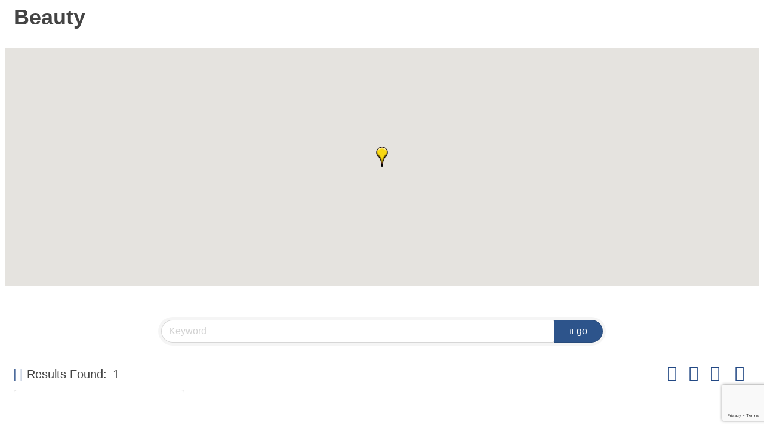

--- FILE ---
content_type: text/html; charset=utf-8
request_url: https://www.google.com/recaptcha/enterprise/anchor?ar=1&k=6LfI_T8rAAAAAMkWHrLP_GfSf3tLy9tKa839wcWa&co=aHR0cDovL2J1c2luZXNzLmN3Y2hhbWJlci5jb206ODA.&hl=en&v=N67nZn4AqZkNcbeMu4prBgzg&size=invisible&anchor-ms=20000&execute-ms=30000&cb=36hpniwxx38v
body_size: 48812
content:
<!DOCTYPE HTML><html dir="ltr" lang="en"><head><meta http-equiv="Content-Type" content="text/html; charset=UTF-8">
<meta http-equiv="X-UA-Compatible" content="IE=edge">
<title>reCAPTCHA</title>
<style type="text/css">
/* cyrillic-ext */
@font-face {
  font-family: 'Roboto';
  font-style: normal;
  font-weight: 400;
  font-stretch: 100%;
  src: url(//fonts.gstatic.com/s/roboto/v48/KFO7CnqEu92Fr1ME7kSn66aGLdTylUAMa3GUBHMdazTgWw.woff2) format('woff2');
  unicode-range: U+0460-052F, U+1C80-1C8A, U+20B4, U+2DE0-2DFF, U+A640-A69F, U+FE2E-FE2F;
}
/* cyrillic */
@font-face {
  font-family: 'Roboto';
  font-style: normal;
  font-weight: 400;
  font-stretch: 100%;
  src: url(//fonts.gstatic.com/s/roboto/v48/KFO7CnqEu92Fr1ME7kSn66aGLdTylUAMa3iUBHMdazTgWw.woff2) format('woff2');
  unicode-range: U+0301, U+0400-045F, U+0490-0491, U+04B0-04B1, U+2116;
}
/* greek-ext */
@font-face {
  font-family: 'Roboto';
  font-style: normal;
  font-weight: 400;
  font-stretch: 100%;
  src: url(//fonts.gstatic.com/s/roboto/v48/KFO7CnqEu92Fr1ME7kSn66aGLdTylUAMa3CUBHMdazTgWw.woff2) format('woff2');
  unicode-range: U+1F00-1FFF;
}
/* greek */
@font-face {
  font-family: 'Roboto';
  font-style: normal;
  font-weight: 400;
  font-stretch: 100%;
  src: url(//fonts.gstatic.com/s/roboto/v48/KFO7CnqEu92Fr1ME7kSn66aGLdTylUAMa3-UBHMdazTgWw.woff2) format('woff2');
  unicode-range: U+0370-0377, U+037A-037F, U+0384-038A, U+038C, U+038E-03A1, U+03A3-03FF;
}
/* math */
@font-face {
  font-family: 'Roboto';
  font-style: normal;
  font-weight: 400;
  font-stretch: 100%;
  src: url(//fonts.gstatic.com/s/roboto/v48/KFO7CnqEu92Fr1ME7kSn66aGLdTylUAMawCUBHMdazTgWw.woff2) format('woff2');
  unicode-range: U+0302-0303, U+0305, U+0307-0308, U+0310, U+0312, U+0315, U+031A, U+0326-0327, U+032C, U+032F-0330, U+0332-0333, U+0338, U+033A, U+0346, U+034D, U+0391-03A1, U+03A3-03A9, U+03B1-03C9, U+03D1, U+03D5-03D6, U+03F0-03F1, U+03F4-03F5, U+2016-2017, U+2034-2038, U+203C, U+2040, U+2043, U+2047, U+2050, U+2057, U+205F, U+2070-2071, U+2074-208E, U+2090-209C, U+20D0-20DC, U+20E1, U+20E5-20EF, U+2100-2112, U+2114-2115, U+2117-2121, U+2123-214F, U+2190, U+2192, U+2194-21AE, U+21B0-21E5, U+21F1-21F2, U+21F4-2211, U+2213-2214, U+2216-22FF, U+2308-230B, U+2310, U+2319, U+231C-2321, U+2336-237A, U+237C, U+2395, U+239B-23B7, U+23D0, U+23DC-23E1, U+2474-2475, U+25AF, U+25B3, U+25B7, U+25BD, U+25C1, U+25CA, U+25CC, U+25FB, U+266D-266F, U+27C0-27FF, U+2900-2AFF, U+2B0E-2B11, U+2B30-2B4C, U+2BFE, U+3030, U+FF5B, U+FF5D, U+1D400-1D7FF, U+1EE00-1EEFF;
}
/* symbols */
@font-face {
  font-family: 'Roboto';
  font-style: normal;
  font-weight: 400;
  font-stretch: 100%;
  src: url(//fonts.gstatic.com/s/roboto/v48/KFO7CnqEu92Fr1ME7kSn66aGLdTylUAMaxKUBHMdazTgWw.woff2) format('woff2');
  unicode-range: U+0001-000C, U+000E-001F, U+007F-009F, U+20DD-20E0, U+20E2-20E4, U+2150-218F, U+2190, U+2192, U+2194-2199, U+21AF, U+21E6-21F0, U+21F3, U+2218-2219, U+2299, U+22C4-22C6, U+2300-243F, U+2440-244A, U+2460-24FF, U+25A0-27BF, U+2800-28FF, U+2921-2922, U+2981, U+29BF, U+29EB, U+2B00-2BFF, U+4DC0-4DFF, U+FFF9-FFFB, U+10140-1018E, U+10190-1019C, U+101A0, U+101D0-101FD, U+102E0-102FB, U+10E60-10E7E, U+1D2C0-1D2D3, U+1D2E0-1D37F, U+1F000-1F0FF, U+1F100-1F1AD, U+1F1E6-1F1FF, U+1F30D-1F30F, U+1F315, U+1F31C, U+1F31E, U+1F320-1F32C, U+1F336, U+1F378, U+1F37D, U+1F382, U+1F393-1F39F, U+1F3A7-1F3A8, U+1F3AC-1F3AF, U+1F3C2, U+1F3C4-1F3C6, U+1F3CA-1F3CE, U+1F3D4-1F3E0, U+1F3ED, U+1F3F1-1F3F3, U+1F3F5-1F3F7, U+1F408, U+1F415, U+1F41F, U+1F426, U+1F43F, U+1F441-1F442, U+1F444, U+1F446-1F449, U+1F44C-1F44E, U+1F453, U+1F46A, U+1F47D, U+1F4A3, U+1F4B0, U+1F4B3, U+1F4B9, U+1F4BB, U+1F4BF, U+1F4C8-1F4CB, U+1F4D6, U+1F4DA, U+1F4DF, U+1F4E3-1F4E6, U+1F4EA-1F4ED, U+1F4F7, U+1F4F9-1F4FB, U+1F4FD-1F4FE, U+1F503, U+1F507-1F50B, U+1F50D, U+1F512-1F513, U+1F53E-1F54A, U+1F54F-1F5FA, U+1F610, U+1F650-1F67F, U+1F687, U+1F68D, U+1F691, U+1F694, U+1F698, U+1F6AD, U+1F6B2, U+1F6B9-1F6BA, U+1F6BC, U+1F6C6-1F6CF, U+1F6D3-1F6D7, U+1F6E0-1F6EA, U+1F6F0-1F6F3, U+1F6F7-1F6FC, U+1F700-1F7FF, U+1F800-1F80B, U+1F810-1F847, U+1F850-1F859, U+1F860-1F887, U+1F890-1F8AD, U+1F8B0-1F8BB, U+1F8C0-1F8C1, U+1F900-1F90B, U+1F93B, U+1F946, U+1F984, U+1F996, U+1F9E9, U+1FA00-1FA6F, U+1FA70-1FA7C, U+1FA80-1FA89, U+1FA8F-1FAC6, U+1FACE-1FADC, U+1FADF-1FAE9, U+1FAF0-1FAF8, U+1FB00-1FBFF;
}
/* vietnamese */
@font-face {
  font-family: 'Roboto';
  font-style: normal;
  font-weight: 400;
  font-stretch: 100%;
  src: url(//fonts.gstatic.com/s/roboto/v48/KFO7CnqEu92Fr1ME7kSn66aGLdTylUAMa3OUBHMdazTgWw.woff2) format('woff2');
  unicode-range: U+0102-0103, U+0110-0111, U+0128-0129, U+0168-0169, U+01A0-01A1, U+01AF-01B0, U+0300-0301, U+0303-0304, U+0308-0309, U+0323, U+0329, U+1EA0-1EF9, U+20AB;
}
/* latin-ext */
@font-face {
  font-family: 'Roboto';
  font-style: normal;
  font-weight: 400;
  font-stretch: 100%;
  src: url(//fonts.gstatic.com/s/roboto/v48/KFO7CnqEu92Fr1ME7kSn66aGLdTylUAMa3KUBHMdazTgWw.woff2) format('woff2');
  unicode-range: U+0100-02BA, U+02BD-02C5, U+02C7-02CC, U+02CE-02D7, U+02DD-02FF, U+0304, U+0308, U+0329, U+1D00-1DBF, U+1E00-1E9F, U+1EF2-1EFF, U+2020, U+20A0-20AB, U+20AD-20C0, U+2113, U+2C60-2C7F, U+A720-A7FF;
}
/* latin */
@font-face {
  font-family: 'Roboto';
  font-style: normal;
  font-weight: 400;
  font-stretch: 100%;
  src: url(//fonts.gstatic.com/s/roboto/v48/KFO7CnqEu92Fr1ME7kSn66aGLdTylUAMa3yUBHMdazQ.woff2) format('woff2');
  unicode-range: U+0000-00FF, U+0131, U+0152-0153, U+02BB-02BC, U+02C6, U+02DA, U+02DC, U+0304, U+0308, U+0329, U+2000-206F, U+20AC, U+2122, U+2191, U+2193, U+2212, U+2215, U+FEFF, U+FFFD;
}
/* cyrillic-ext */
@font-face {
  font-family: 'Roboto';
  font-style: normal;
  font-weight: 500;
  font-stretch: 100%;
  src: url(//fonts.gstatic.com/s/roboto/v48/KFO7CnqEu92Fr1ME7kSn66aGLdTylUAMa3GUBHMdazTgWw.woff2) format('woff2');
  unicode-range: U+0460-052F, U+1C80-1C8A, U+20B4, U+2DE0-2DFF, U+A640-A69F, U+FE2E-FE2F;
}
/* cyrillic */
@font-face {
  font-family: 'Roboto';
  font-style: normal;
  font-weight: 500;
  font-stretch: 100%;
  src: url(//fonts.gstatic.com/s/roboto/v48/KFO7CnqEu92Fr1ME7kSn66aGLdTylUAMa3iUBHMdazTgWw.woff2) format('woff2');
  unicode-range: U+0301, U+0400-045F, U+0490-0491, U+04B0-04B1, U+2116;
}
/* greek-ext */
@font-face {
  font-family: 'Roboto';
  font-style: normal;
  font-weight: 500;
  font-stretch: 100%;
  src: url(//fonts.gstatic.com/s/roboto/v48/KFO7CnqEu92Fr1ME7kSn66aGLdTylUAMa3CUBHMdazTgWw.woff2) format('woff2');
  unicode-range: U+1F00-1FFF;
}
/* greek */
@font-face {
  font-family: 'Roboto';
  font-style: normal;
  font-weight: 500;
  font-stretch: 100%;
  src: url(//fonts.gstatic.com/s/roboto/v48/KFO7CnqEu92Fr1ME7kSn66aGLdTylUAMa3-UBHMdazTgWw.woff2) format('woff2');
  unicode-range: U+0370-0377, U+037A-037F, U+0384-038A, U+038C, U+038E-03A1, U+03A3-03FF;
}
/* math */
@font-face {
  font-family: 'Roboto';
  font-style: normal;
  font-weight: 500;
  font-stretch: 100%;
  src: url(//fonts.gstatic.com/s/roboto/v48/KFO7CnqEu92Fr1ME7kSn66aGLdTylUAMawCUBHMdazTgWw.woff2) format('woff2');
  unicode-range: U+0302-0303, U+0305, U+0307-0308, U+0310, U+0312, U+0315, U+031A, U+0326-0327, U+032C, U+032F-0330, U+0332-0333, U+0338, U+033A, U+0346, U+034D, U+0391-03A1, U+03A3-03A9, U+03B1-03C9, U+03D1, U+03D5-03D6, U+03F0-03F1, U+03F4-03F5, U+2016-2017, U+2034-2038, U+203C, U+2040, U+2043, U+2047, U+2050, U+2057, U+205F, U+2070-2071, U+2074-208E, U+2090-209C, U+20D0-20DC, U+20E1, U+20E5-20EF, U+2100-2112, U+2114-2115, U+2117-2121, U+2123-214F, U+2190, U+2192, U+2194-21AE, U+21B0-21E5, U+21F1-21F2, U+21F4-2211, U+2213-2214, U+2216-22FF, U+2308-230B, U+2310, U+2319, U+231C-2321, U+2336-237A, U+237C, U+2395, U+239B-23B7, U+23D0, U+23DC-23E1, U+2474-2475, U+25AF, U+25B3, U+25B7, U+25BD, U+25C1, U+25CA, U+25CC, U+25FB, U+266D-266F, U+27C0-27FF, U+2900-2AFF, U+2B0E-2B11, U+2B30-2B4C, U+2BFE, U+3030, U+FF5B, U+FF5D, U+1D400-1D7FF, U+1EE00-1EEFF;
}
/* symbols */
@font-face {
  font-family: 'Roboto';
  font-style: normal;
  font-weight: 500;
  font-stretch: 100%;
  src: url(//fonts.gstatic.com/s/roboto/v48/KFO7CnqEu92Fr1ME7kSn66aGLdTylUAMaxKUBHMdazTgWw.woff2) format('woff2');
  unicode-range: U+0001-000C, U+000E-001F, U+007F-009F, U+20DD-20E0, U+20E2-20E4, U+2150-218F, U+2190, U+2192, U+2194-2199, U+21AF, U+21E6-21F0, U+21F3, U+2218-2219, U+2299, U+22C4-22C6, U+2300-243F, U+2440-244A, U+2460-24FF, U+25A0-27BF, U+2800-28FF, U+2921-2922, U+2981, U+29BF, U+29EB, U+2B00-2BFF, U+4DC0-4DFF, U+FFF9-FFFB, U+10140-1018E, U+10190-1019C, U+101A0, U+101D0-101FD, U+102E0-102FB, U+10E60-10E7E, U+1D2C0-1D2D3, U+1D2E0-1D37F, U+1F000-1F0FF, U+1F100-1F1AD, U+1F1E6-1F1FF, U+1F30D-1F30F, U+1F315, U+1F31C, U+1F31E, U+1F320-1F32C, U+1F336, U+1F378, U+1F37D, U+1F382, U+1F393-1F39F, U+1F3A7-1F3A8, U+1F3AC-1F3AF, U+1F3C2, U+1F3C4-1F3C6, U+1F3CA-1F3CE, U+1F3D4-1F3E0, U+1F3ED, U+1F3F1-1F3F3, U+1F3F5-1F3F7, U+1F408, U+1F415, U+1F41F, U+1F426, U+1F43F, U+1F441-1F442, U+1F444, U+1F446-1F449, U+1F44C-1F44E, U+1F453, U+1F46A, U+1F47D, U+1F4A3, U+1F4B0, U+1F4B3, U+1F4B9, U+1F4BB, U+1F4BF, U+1F4C8-1F4CB, U+1F4D6, U+1F4DA, U+1F4DF, U+1F4E3-1F4E6, U+1F4EA-1F4ED, U+1F4F7, U+1F4F9-1F4FB, U+1F4FD-1F4FE, U+1F503, U+1F507-1F50B, U+1F50D, U+1F512-1F513, U+1F53E-1F54A, U+1F54F-1F5FA, U+1F610, U+1F650-1F67F, U+1F687, U+1F68D, U+1F691, U+1F694, U+1F698, U+1F6AD, U+1F6B2, U+1F6B9-1F6BA, U+1F6BC, U+1F6C6-1F6CF, U+1F6D3-1F6D7, U+1F6E0-1F6EA, U+1F6F0-1F6F3, U+1F6F7-1F6FC, U+1F700-1F7FF, U+1F800-1F80B, U+1F810-1F847, U+1F850-1F859, U+1F860-1F887, U+1F890-1F8AD, U+1F8B0-1F8BB, U+1F8C0-1F8C1, U+1F900-1F90B, U+1F93B, U+1F946, U+1F984, U+1F996, U+1F9E9, U+1FA00-1FA6F, U+1FA70-1FA7C, U+1FA80-1FA89, U+1FA8F-1FAC6, U+1FACE-1FADC, U+1FADF-1FAE9, U+1FAF0-1FAF8, U+1FB00-1FBFF;
}
/* vietnamese */
@font-face {
  font-family: 'Roboto';
  font-style: normal;
  font-weight: 500;
  font-stretch: 100%;
  src: url(//fonts.gstatic.com/s/roboto/v48/KFO7CnqEu92Fr1ME7kSn66aGLdTylUAMa3OUBHMdazTgWw.woff2) format('woff2');
  unicode-range: U+0102-0103, U+0110-0111, U+0128-0129, U+0168-0169, U+01A0-01A1, U+01AF-01B0, U+0300-0301, U+0303-0304, U+0308-0309, U+0323, U+0329, U+1EA0-1EF9, U+20AB;
}
/* latin-ext */
@font-face {
  font-family: 'Roboto';
  font-style: normal;
  font-weight: 500;
  font-stretch: 100%;
  src: url(//fonts.gstatic.com/s/roboto/v48/KFO7CnqEu92Fr1ME7kSn66aGLdTylUAMa3KUBHMdazTgWw.woff2) format('woff2');
  unicode-range: U+0100-02BA, U+02BD-02C5, U+02C7-02CC, U+02CE-02D7, U+02DD-02FF, U+0304, U+0308, U+0329, U+1D00-1DBF, U+1E00-1E9F, U+1EF2-1EFF, U+2020, U+20A0-20AB, U+20AD-20C0, U+2113, U+2C60-2C7F, U+A720-A7FF;
}
/* latin */
@font-face {
  font-family: 'Roboto';
  font-style: normal;
  font-weight: 500;
  font-stretch: 100%;
  src: url(//fonts.gstatic.com/s/roboto/v48/KFO7CnqEu92Fr1ME7kSn66aGLdTylUAMa3yUBHMdazQ.woff2) format('woff2');
  unicode-range: U+0000-00FF, U+0131, U+0152-0153, U+02BB-02BC, U+02C6, U+02DA, U+02DC, U+0304, U+0308, U+0329, U+2000-206F, U+20AC, U+2122, U+2191, U+2193, U+2212, U+2215, U+FEFF, U+FFFD;
}
/* cyrillic-ext */
@font-face {
  font-family: 'Roboto';
  font-style: normal;
  font-weight: 900;
  font-stretch: 100%;
  src: url(//fonts.gstatic.com/s/roboto/v48/KFO7CnqEu92Fr1ME7kSn66aGLdTylUAMa3GUBHMdazTgWw.woff2) format('woff2');
  unicode-range: U+0460-052F, U+1C80-1C8A, U+20B4, U+2DE0-2DFF, U+A640-A69F, U+FE2E-FE2F;
}
/* cyrillic */
@font-face {
  font-family: 'Roboto';
  font-style: normal;
  font-weight: 900;
  font-stretch: 100%;
  src: url(//fonts.gstatic.com/s/roboto/v48/KFO7CnqEu92Fr1ME7kSn66aGLdTylUAMa3iUBHMdazTgWw.woff2) format('woff2');
  unicode-range: U+0301, U+0400-045F, U+0490-0491, U+04B0-04B1, U+2116;
}
/* greek-ext */
@font-face {
  font-family: 'Roboto';
  font-style: normal;
  font-weight: 900;
  font-stretch: 100%;
  src: url(//fonts.gstatic.com/s/roboto/v48/KFO7CnqEu92Fr1ME7kSn66aGLdTylUAMa3CUBHMdazTgWw.woff2) format('woff2');
  unicode-range: U+1F00-1FFF;
}
/* greek */
@font-face {
  font-family: 'Roboto';
  font-style: normal;
  font-weight: 900;
  font-stretch: 100%;
  src: url(//fonts.gstatic.com/s/roboto/v48/KFO7CnqEu92Fr1ME7kSn66aGLdTylUAMa3-UBHMdazTgWw.woff2) format('woff2');
  unicode-range: U+0370-0377, U+037A-037F, U+0384-038A, U+038C, U+038E-03A1, U+03A3-03FF;
}
/* math */
@font-face {
  font-family: 'Roboto';
  font-style: normal;
  font-weight: 900;
  font-stretch: 100%;
  src: url(//fonts.gstatic.com/s/roboto/v48/KFO7CnqEu92Fr1ME7kSn66aGLdTylUAMawCUBHMdazTgWw.woff2) format('woff2');
  unicode-range: U+0302-0303, U+0305, U+0307-0308, U+0310, U+0312, U+0315, U+031A, U+0326-0327, U+032C, U+032F-0330, U+0332-0333, U+0338, U+033A, U+0346, U+034D, U+0391-03A1, U+03A3-03A9, U+03B1-03C9, U+03D1, U+03D5-03D6, U+03F0-03F1, U+03F4-03F5, U+2016-2017, U+2034-2038, U+203C, U+2040, U+2043, U+2047, U+2050, U+2057, U+205F, U+2070-2071, U+2074-208E, U+2090-209C, U+20D0-20DC, U+20E1, U+20E5-20EF, U+2100-2112, U+2114-2115, U+2117-2121, U+2123-214F, U+2190, U+2192, U+2194-21AE, U+21B0-21E5, U+21F1-21F2, U+21F4-2211, U+2213-2214, U+2216-22FF, U+2308-230B, U+2310, U+2319, U+231C-2321, U+2336-237A, U+237C, U+2395, U+239B-23B7, U+23D0, U+23DC-23E1, U+2474-2475, U+25AF, U+25B3, U+25B7, U+25BD, U+25C1, U+25CA, U+25CC, U+25FB, U+266D-266F, U+27C0-27FF, U+2900-2AFF, U+2B0E-2B11, U+2B30-2B4C, U+2BFE, U+3030, U+FF5B, U+FF5D, U+1D400-1D7FF, U+1EE00-1EEFF;
}
/* symbols */
@font-face {
  font-family: 'Roboto';
  font-style: normal;
  font-weight: 900;
  font-stretch: 100%;
  src: url(//fonts.gstatic.com/s/roboto/v48/KFO7CnqEu92Fr1ME7kSn66aGLdTylUAMaxKUBHMdazTgWw.woff2) format('woff2');
  unicode-range: U+0001-000C, U+000E-001F, U+007F-009F, U+20DD-20E0, U+20E2-20E4, U+2150-218F, U+2190, U+2192, U+2194-2199, U+21AF, U+21E6-21F0, U+21F3, U+2218-2219, U+2299, U+22C4-22C6, U+2300-243F, U+2440-244A, U+2460-24FF, U+25A0-27BF, U+2800-28FF, U+2921-2922, U+2981, U+29BF, U+29EB, U+2B00-2BFF, U+4DC0-4DFF, U+FFF9-FFFB, U+10140-1018E, U+10190-1019C, U+101A0, U+101D0-101FD, U+102E0-102FB, U+10E60-10E7E, U+1D2C0-1D2D3, U+1D2E0-1D37F, U+1F000-1F0FF, U+1F100-1F1AD, U+1F1E6-1F1FF, U+1F30D-1F30F, U+1F315, U+1F31C, U+1F31E, U+1F320-1F32C, U+1F336, U+1F378, U+1F37D, U+1F382, U+1F393-1F39F, U+1F3A7-1F3A8, U+1F3AC-1F3AF, U+1F3C2, U+1F3C4-1F3C6, U+1F3CA-1F3CE, U+1F3D4-1F3E0, U+1F3ED, U+1F3F1-1F3F3, U+1F3F5-1F3F7, U+1F408, U+1F415, U+1F41F, U+1F426, U+1F43F, U+1F441-1F442, U+1F444, U+1F446-1F449, U+1F44C-1F44E, U+1F453, U+1F46A, U+1F47D, U+1F4A3, U+1F4B0, U+1F4B3, U+1F4B9, U+1F4BB, U+1F4BF, U+1F4C8-1F4CB, U+1F4D6, U+1F4DA, U+1F4DF, U+1F4E3-1F4E6, U+1F4EA-1F4ED, U+1F4F7, U+1F4F9-1F4FB, U+1F4FD-1F4FE, U+1F503, U+1F507-1F50B, U+1F50D, U+1F512-1F513, U+1F53E-1F54A, U+1F54F-1F5FA, U+1F610, U+1F650-1F67F, U+1F687, U+1F68D, U+1F691, U+1F694, U+1F698, U+1F6AD, U+1F6B2, U+1F6B9-1F6BA, U+1F6BC, U+1F6C6-1F6CF, U+1F6D3-1F6D7, U+1F6E0-1F6EA, U+1F6F0-1F6F3, U+1F6F7-1F6FC, U+1F700-1F7FF, U+1F800-1F80B, U+1F810-1F847, U+1F850-1F859, U+1F860-1F887, U+1F890-1F8AD, U+1F8B0-1F8BB, U+1F8C0-1F8C1, U+1F900-1F90B, U+1F93B, U+1F946, U+1F984, U+1F996, U+1F9E9, U+1FA00-1FA6F, U+1FA70-1FA7C, U+1FA80-1FA89, U+1FA8F-1FAC6, U+1FACE-1FADC, U+1FADF-1FAE9, U+1FAF0-1FAF8, U+1FB00-1FBFF;
}
/* vietnamese */
@font-face {
  font-family: 'Roboto';
  font-style: normal;
  font-weight: 900;
  font-stretch: 100%;
  src: url(//fonts.gstatic.com/s/roboto/v48/KFO7CnqEu92Fr1ME7kSn66aGLdTylUAMa3OUBHMdazTgWw.woff2) format('woff2');
  unicode-range: U+0102-0103, U+0110-0111, U+0128-0129, U+0168-0169, U+01A0-01A1, U+01AF-01B0, U+0300-0301, U+0303-0304, U+0308-0309, U+0323, U+0329, U+1EA0-1EF9, U+20AB;
}
/* latin-ext */
@font-face {
  font-family: 'Roboto';
  font-style: normal;
  font-weight: 900;
  font-stretch: 100%;
  src: url(//fonts.gstatic.com/s/roboto/v48/KFO7CnqEu92Fr1ME7kSn66aGLdTylUAMa3KUBHMdazTgWw.woff2) format('woff2');
  unicode-range: U+0100-02BA, U+02BD-02C5, U+02C7-02CC, U+02CE-02D7, U+02DD-02FF, U+0304, U+0308, U+0329, U+1D00-1DBF, U+1E00-1E9F, U+1EF2-1EFF, U+2020, U+20A0-20AB, U+20AD-20C0, U+2113, U+2C60-2C7F, U+A720-A7FF;
}
/* latin */
@font-face {
  font-family: 'Roboto';
  font-style: normal;
  font-weight: 900;
  font-stretch: 100%;
  src: url(//fonts.gstatic.com/s/roboto/v48/KFO7CnqEu92Fr1ME7kSn66aGLdTylUAMa3yUBHMdazQ.woff2) format('woff2');
  unicode-range: U+0000-00FF, U+0131, U+0152-0153, U+02BB-02BC, U+02C6, U+02DA, U+02DC, U+0304, U+0308, U+0329, U+2000-206F, U+20AC, U+2122, U+2191, U+2193, U+2212, U+2215, U+FEFF, U+FFFD;
}

</style>
<link rel="stylesheet" type="text/css" href="https://www.gstatic.com/recaptcha/releases/N67nZn4AqZkNcbeMu4prBgzg/styles__ltr.css">
<script nonce="U2JQbwamFfuRbXSauMsiWQ" type="text/javascript">window['__recaptcha_api'] = 'https://www.google.com/recaptcha/enterprise/';</script>
<script type="text/javascript" src="https://www.gstatic.com/recaptcha/releases/N67nZn4AqZkNcbeMu4prBgzg/recaptcha__en.js" nonce="U2JQbwamFfuRbXSauMsiWQ">
      
    </script></head>
<body><div id="rc-anchor-alert" class="rc-anchor-alert"></div>
<input type="hidden" id="recaptcha-token" value="[base64]">
<script type="text/javascript" nonce="U2JQbwamFfuRbXSauMsiWQ">
      recaptcha.anchor.Main.init("[\x22ainput\x22,[\x22bgdata\x22,\x22\x22,\[base64]/[base64]/[base64]/ZyhXLGgpOnEoW04sMjEsbF0sVywwKSxoKSxmYWxzZSxmYWxzZSl9Y2F0Y2goayl7RygzNTgsVyk/[base64]/[base64]/[base64]/[base64]/[base64]/[base64]/[base64]/bmV3IEJbT10oRFswXSk6dz09Mj9uZXcgQltPXShEWzBdLERbMV0pOnc9PTM/bmV3IEJbT10oRFswXSxEWzFdLERbMl0pOnc9PTQ/[base64]/[base64]/[base64]/[base64]/[base64]\\u003d\x22,\[base64]\x22,\x22woHChVjDt8Kqf0/CusO+cx/DhsOeRAs4wrlVwrsuwr/CuEvDucOPw5EsdsOrPcONPsKrUsOtTMO6TMKlB8K/[base64]/DuWbCksKowrLDuAVUA3XDvMOoS1kdCsK6TxoewqDDjyHCn8K7FGvCr8OuEcOJw5zCrcOhw5fDncKGwo/ClERlwp8/L8KTw6YFwrldwrjCognDhsOObi7CkMO1a37DssOKbXJ1NMOIR8KUwrXCvMOlw4/Dm14cE3rDscKswrFkwovDlmbCk8Kuw6PDm8OzwrM4w5jDmsKKSRzDrRhQAT/DuiJ4w4RBNnDDhyvCrcKMTyHDtMK8wpoHIR5ZG8OYEcKXw43DmcKiwpfCpkUgSFLCgMOGH8KfwoZqdWLCjcKVwo/DoxEUYAjDrMO3WMKdwp7Ctj9ewrt5woDCoMOhVsOiw5/CiVXClyEPw4HDrAxDwrTDm8KvwrXCtcKkWsOVwpTCvlTCo3PCgXF0w6TDgGrCvcKfDGYMesOUw4DDlhxZJRHDuMOKDMKUwp7DiTTDsMOXNcOED2hxVcOXdMOUfCcJesOMIsKjwrXCmMKMwqnDmRRIw6lZw7/DgsO0HMKPW8KIOcOeF8OZQ8Krw73DjEnCkmPDlVp+KcK0w6jCg8O2wp/Dn8KgcsOmwqfDp0M0AirClgDDhQNHPMKMw4bDuQnDk2Y8MMOBwrtvwoBoQinCikUpQ8KRwqnCm8Ouw7pEa8KRPMKMw6x0wrsxwrHDgsKwwoMdTGjClcK4wpsswrcCO8OqQMKhw5/DqQ87Y8OLF8Kyw7zDt8OlVC9dw7fDnQzDlxHCjQNUIFMsLAjDn8O6KQoTwoXCiUPCm2jCksK4wprDmcKlWS/CnAHCiiNhcV/[base64]/[base64]/DmsKoQsKsw7EyZMKUw7vCkMOBagfDvnvCgcKEdcOAw6PCpC3Csyw0EMOuIcK4wq/[base64]/IsOrwr/DoMKyw6/DtTzCocOnw63DtMK8w7gCd1cSw7HCp2zDlMOFXiRke8ORXRFGw47DtsOuw5TDtBdfwpIaw7xswoTDhMKiBGgNw5DDlsOVUcOywpBLAD3DvsOpOjdAw5xeT8Osw6DDiWTDkVDCi8OaQm/DjMOmwrTDscOwczHCisOCw7BbOkrCmMOjwo1AwpTDk3JhVWjDvRXCvsOXVVrCicKED2l6OMOVNsKGOsOYw5pcwq/DhD5de8K4AcOzXMKdNcOYBjPCpmzDvRbCgMORfcO2McKUwqd4K8OQKMOSwpAQw58zHXhIe8KBZ23CgMK6wrrDjMKow4zCgsK2EcKiZMOkYMOvEsOowrZ2wrfCuArCnEpZb1HCrsKgXG3DjQQ/cmPDp0QDwqYyBMKNQWbCmwZcwrkRwqrCsjfDscOBw51cw4wDw7UvXQzDkcOmwo1jW25gwrLChB7CnsOLK8OAVMO5wrHCrh5WCCVfWA/DlFbDpC7DgFnDnHkXWSAURsKtBzXCrHPCqUbDmsKtw7XDgcOTDsKjwoc4MsOiNsOzwq7CqE3CoSlrGcKtwrocL1tBbnEkBsOpeEjDuMOJw7QZw5R7wqtpHgPDvSfCkcObw5rCn0gww6TCsGRXw6jDvT3DgyEOPx3DkMKmw5HCn8KRwohFw5zCiTjCmMOiw53Cl2/[base64]/w6XCncOJw5/[base64]/[base64]/CkcKrGMKQwqQNw6XCrcKLwq5WPcKkE8K9w7fDr3dCCETDmgrDuCzDusK3Z8KsDQt/woN8IF/[base64]/CoUx9YHfDvcOKw57DoMOMw5HCpMOJwpnDgmHCnEZ7wokUwpbDtMKxwrvDmMKOworChwvDrcODKklGbCoBwrLDuTnDrsKWWcOQP8OPw5zCu8OCEsKpw6fCmknDhcOFacOxPRfDnnIQwrpBwqZ/SsK0woXCtw0VwpBfCDtRwpjCl1zDo8KWQ8Kxw73DvT4PCQjDrwNhbmPDiVN9w5wjW8OCwqlKUcKfwogwwpQ/A8KxEsKrw7XDi8OXwpQOOVTDq13DkUVnR3sVw4hNwrrCtcKIwqc7VcKIwpDDrwfCgx/[base64]/[base64]/[base64]/fsOqIm9KDnVIGwcLwr3CrMK5w50Nw69DdW4ZecOxwrBbwq4+wqrCgSthw4vCuGUZwoDCmhMNBAMYZhwwSCJXw6MdacKtXcKJKBHDvnHCusKPwrU4bSnDhmp/wq7CvsOJwpTCqMKHwpvDmsKOw4Ycw4zDuhPChcOzYsO9wq1Vw4hRw51YLcOja2rCphlww4TDssOudXrDuAFSwrocRsOFw4DDqHbCgsKjRS/DosKYfXDDg8OsPAPCnAzDoUYIbMKXw6wMw4TDogLCr8K9woHDkMKma8OSwq5NwoHDssOvwodYw7zCjcKqasOGw4M9WcOmZgd6w7nCu8KSwqAjME3Dql/CmTcbexJ7w6rCgcOuwqvCt8Kwc8Kpw6vDj2YUHcKOwptiworCrMKkBirDvcKCw7TCmHYmw63CohYuwoU6esKFw4hyFcOxTcKVMcOJEsOhw6nDsDTClMOEeWg1HFDDt8OCTMKsH3shcB0Nw4lxwpBEXMO4w6oaRxRRP8O/BcO4w7PDuDfCvsKOwrXCqSfDljLDgsKzW8Oqwo5vBMKdd8KYQjzDr8KTwrLDi39nwojDrsKbfxfCpMK+wpjCslTDm8KydDYBw6d/e8OMwq02wojDt3zDnSIYI8OhwpwlOsKtZBXCmD9Swq3ChcOlJcKRwofCn1HCrcKqKSrCmSDDsMO8GcKeXcO6wrTDqsKfOcOmwoPCmcKsw4/CojvDtcOmK25KUGbDo0ZkwqBRw6Mrw5LCv3sMLMKlfcOGFsOzwpczSsOrwr7DuMO3Ih3CvcKcw6sEG8KBe0scwpVnHMO/eRcfdngqw6ICGzddFMO/R8OtT8OewozDoMOXw4Fnw5g/csOswqg4flcSw4XDu1QdPcOVJVsAwpLDtsKUw75Lw5bCm8KgUsOJw7DDujjDlMOlDMOjw5/[base64]/DkkfDkCVbw6kYLMOwwrxtw5lIA8OXdWo1THBncsKDYD1CasOqwp5QWgLChWPClxVcWnYxwrbCh8KEYsOCw7k/JcO8wooSfUvCnXLChHpbwqVWw7/CkT3CmMKqwrPDiA3Du0LCm2gzGsOBSsOgwocqR13DrsKOEcOfwr/CvDVzw7zDqMKuIjJqwp4Jb8KEw6cLw47DtCzDlnfDoU7Cnhxgw5ccOinCijfDpsKWw70XRy7Dp8OjWFwew6TDu8Ktw53DsiV/[base64]/Cp8K4SsKzJMKMw73CtcOaFMKaRcOGw57CjsOnwq8Vw7zCvlQwaxsBXsKIXMKyZ13DiMO/w49aGiE3w5nCkMOnRMKyNDHCvcOkdntGwrkFccKhNsKNwpYzwpwuO8Ohw59swrsdwqjDn8O2Ci0HH8O3aG3CpnDChMOowqp2wrwWwog6w5DDtsOyw5jCs2XDiyHDocOiYsKxQAt0Z3/[base64]/CumnCpxTCgWRpSW08f8OAA8Kmw7bCrB/[base64]/bcOmwpXCiH5Qw4PDvwzCicKyK8K2w6FmMEI7My5QwpZMJSDDuMKlHMODccKsZsKWwrLDrcKCWFZTGjPCi8OgaXvCoFHDgCYYw5VZKMOlwpUdw6LCmlMrw53DqsKdwo58D8KQwo3Cu3/DlMKbw5R2DhENwpzCq8Oqwr7Ctz0KXGkSB0DCkcK0wpfCisOXwrFyw74Hw6rCmcOvw7tzdWPCkmfDpEh9ShHDncKKJ8OYNxxww6PDolQ9EAjClsKhw5s6Q8O5dyxHOkpowoJ7woTCtcO7wrTDoQYVwpHCmcOAw53DqRAhGHIbwp/[base64]/CghXCrsOJw5FaIMOfSsKOXwHCnT/CqMKdNW3Cl8KFI8KMAEfDjMO2Bxgrwo/Dg8KRJcOFDUzCp3/Du8K0wpDDu0wTZ3QQwrYHwoU7w5LCu3vDrMKTwr/CgzonKSY6w40qCzE4Wi/CoMONa8KHYlUwBjzDhsOcZF3CpMOMfEDDhMKDLMOVwrB7wrgLUArCgcKfwrzCv8OXw4LDo8O8w5/CicOQwp7CucOxSMORMFDDj3bCtMORRsOlwrouZC5pOSXDtAMeWX/[base64]/Dil3Cswt9F0xgRyhbwobCrsOVDsKpIQ0HSMKkwqPCusOgwrDClcOVwohyASfDoS5bw7MJRMOhwpTDokjDpcKbwrcJw4PCpcKzewPCkcO0w6/DrTgsT3LCtMOdw6ElODhqUsO+w7TCkcODOncTwpvCkcOrwrvChcKRwrhsHsOXQMKtw4Yew63Cu3ppS3l3B8OoGWTCm8O2KU1Iw7fDj8Kew5BMeBfCqDnDnMOjNMOrQT/[base64]/ClcOxw4vCgBR4Z8KCfcKgKjHCogLCocKQwqpbHsO7w6kBFsO7w79Gw7t7K8KuXW3DmkjCtMKqMS0Ww7VqFzTDhwBiwprCtcOuUsKITsOYJMKHwojCtcOXwpt9w7VeTyTDsGR5QEcXw7pERcO9w50TwpzDjwUAPMO/MQIaA8KCwpTDgiMXwopLEArDpG7ChFHCpmzDvsOMRsKRwoF6TiI5woNxwrJkw4dVWHPDv8OXWDXCiWBjCcKUw4fDqhJzcFvDqg7CuMKKwogBwoQJLzZ1csKdwpl7w59Hw6tLXQ0wdcOtwqNvw6/DmcOQL8OcYl53VMOBPAw8YTDDjcObNsOKEcOOAcKFw7/[base64]/DqW8cw7ccEww7UCV5wrNJw5PCqTrDnwzCjG1Vw5cawqwVw4d7QMKsLWjDhGjDisKuw5RrKVFqwo/CiDgmBMK4LcO5KsOoFGYCP8KrKx9XwqQRwoFoecK6woXCqMKyRsO1w6zDlWhWbVXCg1DDmMK+KG3CuMOUfilUO8OwwqMNP1rDumDCo3zDq8KrCFXCgsO7wosHAjwzE2DDkSLCisOTJG5Qwq1pfS/Dv8KCwpVtw7caIsK2wo4jw4/DhMOsw6FNNRpACA/DtsKRSjbClcKvw7XClMKGw5ABAsO7TG9AWkXDg8OZwp91K3HCkMKxwpNCTB5nw4ESKFrDoS7CqlFDwp7DoW/[base64]/YwlIBAlBHcKONsOuBMO9WizDt2fClS/CtUUKDW0gwqplHXrDrWYzL8KSwokUaMK3w4JbwrV3woXCs8K3wqTClxfDh1bDrhl0w6JSworDmMOrw7PCnjQFwoXDnHPCucOCw4wyw7DCp2LCrBdWUUwBajPCgMO2w6lDwqLChT/DvsOsw504wonDk8OOZ8KZc8KkJxDCkHUAw63CosKkwrzDgsOQGcOrCB8BwrVfHUXCjcOLwoJ/[base64]/DqcKTwqFTfG5mZMKqw4bCg3QYNE8FHMK0w7fDnsOzwofDhMOzO8O0wpDDr8KtekDCnMOnw4jCk8KHwrRwQMKbwoLCjE/DsibCo8Obw7rDvH7DqHI6IkcNw6lEDMOrOMKkw59Jw6gZwpzDuMO/w44Cw4HDkmIFw5QzZMKIOHHDqhRaw4Bywq92RTvDqxIewowcccKKwq0jDsOTwo8tw6RZQsKNQ1Y4GMKABsKEVEMjwrFMT0PDscOpEcK/w5nCpi/DrEPCqMOaw4zDo19sYMOtw43CrcOUZsO7wqtbwq/Cq8OOSsK+bcO9w4nDqcOYFkJCwqYLA8KBFcO2wrPDuMKzGh5ZaMKQK8OQw5kTwpzDjsOXCMKHfsK/KGrDmsK1wp1YTsK1ODZJF8OFwqN4wrgPUcOBOsOVwpp/woMcw4bDuMKvRiTDrsORwrMfBRHDssOZAsOXRVHCjUnCjMO1TW0gRsKMZsKcHhYBfcOJLcOpVMKQC8O/CxURGFQfS8OxGSA3VyTDoWpgw4lGeT5dT8OdQGDClXl2w5JQw7hwWHVJw4DCssKKbE0rwoxew4s0wpPDnjnDpHDDucKCZyTCpGTCg8O3L8KJw6QzVMO7LibDnMKRw7/DnR/DtWTCtFIQwrnCt1bDqMOLRMKPUiE9RVfCqMKRwoY3w7omw79xw5HCvMKDL8K2NMKuw7NlaSRDSsOQY1kawohUNWAJw5oXwoFMaQQbFy4OwqHDngDDum/DqcOlwpc5w5nCtTXDqMOHY1jDlUFTwrzCj39LRTHDmSJXw7zDnnM0wpDCscO5w5vCoCTChxbDmF8EWUc9w73CtWUbwr7CocOJwrzDmmc+wr8rHSTCpx14w6TDscOsBnLCosKxOVDCpCbDr8Krw7HCssK/w7HDjMO4ezPCjsKEGgMSDMKiwrrDoRIabk4tTMOWI8KmVW/DlEPCucOfeyDCm8KsbcOYUMKgwodPI8OTXcOaOx92KMKSwq9WanrDpcOgcsOhDMOneWjDl8Oww7TCqMOHdlvDrygJw6ohw7DDk8Kkw7ZXwrprw4PClMO2wpU7w6IswpFfwrHCoMKew47CnlDCicO5fGHDrDrDowPDgh/[base64]/[base64]/Dp3vCrMOYwoZmw67DgsOLCsOcwpcwwp3CrzFmwq3CnV3CtSgmw7dIwoQSeMKAZMKJecK5w4o7w5TCiFUgwpfCtDVlw5oEw59rH8OWw54hPsKSLsO2wr16KcKHfFPCqgLCqcKHw5MkX8OEwozDmU7Dp8KcdsKgN8KBwr8GUzFMwrVCwp/[base64]/CrcKbRQIPHsOuwpkYI8KnHHsvw6XCkMOlw4NrU8OBPsODwpwHwq4mO8Kgwpgqw5/Cv8KhAUDCjsO+w487w5M8w7nCsMKad2FrEsKOX8KtSijDgCXDlsOnwo8Ewpw4wofCo0h5S2XCocKCwpzDlMKGwrvCsQg6Nnwgw7J0w6TDph8sPSbCnCTDpMOiw4vCjTvClsONVEXCnsK+bS3DpcOBwpgvVMOZw57Cpm3DjsKnAsK/[base64]/acK3Tx53wqcwfXtyw41DwrrClFjDiRfCl8OBwr/DoMKgK2/DhsKCD3lCw6rDuWQNwoJiWXYcwpXCg8Ovw4TCjsKKbMKVwprCocObB8OhScKxDMKMwod9VcK4OcOVIsKtODrCryvClCzClcKLOzfCgsOiXm/DpcOTLMKhccKsFMOGwpTDox/[base64]/wr8UwrgRw7jDqB/[base64]/[base64]/eMKnTsKTwoAcCsOUw4VmUVo7woPCk8KsEF3DvMKEwofCncKwbxUIwrU6JUAuCy/CoTcpRABRwrzCmmAFWlhRYcO7wqvDkMKHwobDrydlOAfDk8OOKMOCRsO0w43Cg2Qmwr8mKVvDuXhjw5DCpDNFw5DClybDrsOTFsKawoEjw59bwoM0wqBUwrFnwq3CmB4eMMONWMKqICDChC/CrhIiUSkcwp1jw6IXw5Qqw6Vow5fCisKAX8K/wrvCjzl6w50ewqTCsyIywpJsw6bCkcO1NVLCvTpPJcO/wox7w4swwrnCrFTDlcKSw6snJUN7wrg+w4R6wpYrDn87w4XDqcKAMsOZw6HCtl48wr86ezdrw5HCmsKXw6ZVw4/DkB8Iw5bDugN5EcOuT8OUw7nCmW9DwrXDmDUKXG7CiiQpw5pAwrXDoRFew6s7LAPDicO8wqvCu3LDhMOkwrQHVMKMbsKwWj4kwo/DvgjCpcKpDgdGfTcDajvCmhklR3cEw78iCSoSZMOWwoIvwpfDgcOZw63Di8KUIRgwwpTCssOcEGITw5vDgXo9dcKSQlQ/RXDDmcO7w6nClcOxScOwC20twp54dDvChcOLcHTCt8O3WsKpLEzCjMKMcDYnNsKmeDfCq8KXVMOOwprDmwcUwqXDkxl6OcK6D8K8ZQQ2w6nDmG14w5EoSxBpYSU/NMKVMV0Yw7BOw7/Cpyt1cQrCki3CrsKCeFQOwpRSwrY4F8OJNkJew4DDlcKGw4IXw5fDslXDsMOjZz45Vig5w5c8QMKXw4bDjkEfw47CvDZQeT7DrcOCw6rCv8O5w5wTwqrCnBBSwoLCqcO/FsK+w58Awp/DmjXDuMOzPDlBP8KOwr0wdGNbw6wzJ1A4LMOiIcOJwoXDmsO3JAMzMRUNPcOUw61Hwqt4Gg3CkCgEw6/[base64]/CiBvDrTDCunPDhsK+wrwlw4rDoA3DrBIcw60TwoLDocOTwp8Oa03Dt8K1dH9ScHxrwpJmJVPCncOdQMKDLz1NwqtIw6ExI8Kba8KIw5LDt8KJwrzDkDAGBMKPOHnCmDtnEA5Ywo9kTzALa8KOd01GQX5sQmJEajswCcOZNyd4wq/[base64]/L8K8esOjZcO4w5oDK8O8CizDm8OoOMKTw4sAVmnDjcK8w6vDjgzDg1QuWlt8A3EEwp3Di0XDqwrDmsO6LUzDjBjDsF/CqjjCocKowocvw68bVkYmwqXCskE1w5jDicKAwpjDh3Ytw5jDu1gsWER/w4ZkS8KKwrvCsU3DtGzDncOFw4sxwpoqecK4w63Cughsw75/DkUHwqtoJiIedWtYwpkxUsK8VMKpW3ItcMKHaBbClEnCkgvDtsOowrHCtcKtwqVxwpw/YcOpdMOLHCp6wolSwrhUPB7DsMK4dlliwpnCiWfCvHbCqk3CrzTDlMOEw49lwpJSw79cajLCgl3DrTHDksOKcis5dMKqUX0lR0DDu0EjEjfCjn1BA8OowpATBiMcTC/Dn8KEHU8iw77DqAbDgcKPw7MWV3LDgcOOIUPDkBAjfsKCZG0yw7zDtmjDhcK8w5AJwroSO8O/[base64]/esKlMjvDvcOIwrxNwpzDmsKEwq7DpMK4QcOoKQsnw4c2ZsKPa8O6bR0OwpsFGTjDn1k8NFMaw7vCisKCwoljwqjDt8KnXQbCiHnCu8OMNcOLw4rCjnDCtMK4GsORFsKLZSlew4gZaMKoE8O5N8K5w43DnA/CvMOCw5AeBsKzZk7DvR9Nw59MFcO9CTsYccOdwq0ADnTCuzXDjUfChFLDl1RYw7U5w47DrkDCjHsww7Jqw5vCp0jDmsOlcwLCinnCssKEwrzDgMKuTH3ClcO9wr4QwoDDr8O9w5/DoztJPx4Cw5Fsw6YrDhXDkzMlw5HChcKrOzUBJMK5wqjCsVsrw75WX8Olwog8G3fCrlfDiMOTcsKkfGItGsKrwo4rwp7CmyRmLFkaJgJ8wqzDgXdjw4J3wqFvPEjDksO4wpnCjwoUOcK4CcKtw7YvM1MdwpVMCMOcJsKVSStqHT3CrcKZwq/[base64]/[base64]/DvmjDtCnDlDPDocO2ccK7wofDh8Odwo3DscOawpLDkVPDvcOBfcOXa0bCjMOrN8OewpIFBllPCMO+RMKvUQsda0vCn8OFwoHCo8Kpwo8QwptfMS7DriTCgWDCqMObwr7DsWsGw7MwXRolw53DoWzDqXpeWH7DoScOworDgQXCo8Khwr/DrDDCncOvw5R/w5AKwqxHwrzDn8O3wo3CtQBnCSZyTRwwwoTDq8OTwpXCp8KHw5/DlEbClTc5bwJsFsKvHWLDow4kw6nCkcKrAMOtwr5QPcKhwqjCu8KXwqUpw7vDo8O1w6PDkcKFVMKVQG/CnsKcw7zCuyDDrRzDt8K2wqDDlDlXwoAQwqxdwpbDp8OMUSBKai/[base64]/Dpmg3w50rw656Om7Dj8KdWgoSKz0Bw6fCvBAsw43DlsKiAi/CvcKCwqzDixbDkUnCqcKmwoLCiMK4w6ceN8OlwrjCix/ClXjCqX7CtgNgwo9bw53DjxnDhBs4HMKbcsKxwqMXw5tuFSTCmxVuw59ZAcK+KQZIw74/wo5kwpV9w5DDrcOtw5nDi8KhwqMEw7F3w5HCicKHaT/[base64]/IsOrA8O0bjXCjm7CgAzDkmvCocKiG8K/[base64]/DvQ4mwpjCusOMw5Y2w4piwqbCicK5USbDt3TDn8OXwpImw7IlYMKAw5XCs3nDs8Oew6bDosO0fgHDj8O/[base64]/P8OfB3MfdCJMwoXCvsODwrt4XcOUwqAdw4UZw7PCgMO/FCNRIQPDjMO/w4DDkmDDjMOAE8KoKsObBkHCl8K1Z8OfRMKFQg/DhT8NTHPCncOsNMKlw7TDvMK4IcOJw4orw40cwrjCkj9+fArDrG7Cr2N2EcO5VMKWUMOKAcKRL8K7wq4tw4bDlgrCscOaQ8Otwp7CimnCk8OKw4MIcVQ+wpwTwp/[base64]/[base64]/Ch8KBLcOwOhhxwohFH1tiHTBswq5lZU8Sw70Ww7d0Q8Oxw5NGWcO4wrvCkV9VasKiwq7CkMOkS8O0TcOyK1jDvcO6w7c1w4gGw79dB8OWw7lYw6XCm8OACsKXOWvCvMKQwq7CmMOHbcODWsOBw44Rw4EdSFdqwojDtcKCw4PCvi/Cl8Oww4x3w4nDqkvDmzNZGsOmwq3DvT5XEE3CnX05AcK9AcKlAMOESVTDuzYOwqPCocKtKmnCi0wVWsO0KsK1wooxaX/DkCNNwqnCgzh8wrXClhc9bcKuF8OAWnPDqsOvwozDrX/DgigSWMOCwpnChsKuBjLDk8ONJ8O5wrN9SgfCgygJw6jDsS46wpdhw7ZTwq3Dp8KowqHCvAA4wqvDgyQIOMKGIgkaSMO8BhduwrgDw6AWCjDCknvCvcOxw4Njw4zDisKXw6Bcw6s1w5BuwrXCu8O0McO6XC0aCATCv8OZwqkNwo/Dn8KZw60WWwNXfxUnw6J3csKFw7txRsOAWTVQw5vCvsK9w7jDs21KwqcPwrnCvRHDsR12KsKjw7HDm8Knwqh9HhnDs2zDvMK4woBgwoogw61JwqdmwpsFVCXClxVdUhcJGMKUb2bDtMOEelPCsUlIIytcwp1aworCj3IfwroGNwXCmRMww6XDsyNLw4HDt0/CnDNdAsK0wr3Dgitsw6fDtFMew7VjNMOAFsO/VMOHWcKAFcOMLWFdwqBqw4zDl108Mz8aw6bCpcKELSl/wozDoEIvwpwbw73CigPCkyDCoAbDoMOlbMKbw79qwqILw68+C8Olwq7Cpn1fbsKZWn3DlRrDrsOXLATDoDscaXplHsK5IjJYwoYQwrXCtUddw5rCosKGw5bCiXQNKsK3w4/[base64]/w5HCucKiOMOCYcKEwrVvaE/[base64]/CqzTDsm7DpsOsLMKqw68ZwqzCsT1PwpM2wr/Ci2NGw6zDk2vCrcO3woHDosOsNsKDcD0sw73Cvmc4VMK4wr8ywpxmwoZ9NxsNe8KVw7wKGQ9cwoltw6jDhi1vVsK5JgtRNS/CjXPDsWBqwp9CwpXCq8O8CsObBn8PZ8O/I8OjwrsjwqBiHy3DtyR/YMKUTWLCpGnDjMOBwo0YEMKYTsOBwo9owpN3w6jDomt0w5g+wqlKTMOmMVwuw4/DjMKuLxbDu8Oiw5R0w6lLwoMFQmDDl2/Cv1LDqhwIAS5Xd8KnBMK8w6ssLTfDtcOqwrTDs8KDCAXCk2rCt8OTT8KMPCLDmsKHw48Vwr4ZwofDsUIywp3CuzjCrMKqwpBMFEd6w7UNwq/DjMOJXGbDlC/[base64]/WUDDuHs9SMKPClzDkgJXLMO+wqvCuMOmwoDCtsOVIkPDh8KDwpI1w4bDkAPDsjUxw6DDnjUSw7TCoMOvY8OOwqfDr8OAVxcPwpHCgBE1HcO2wqgmZMOsw4IYY1F/esOqVsKuZFDDvRlVwphOwoXDm8KLwqgdacOVw4LCg8OqwpfDtVDCrnZCwpbCvMKawrjDmsO+csK9wqUHLGoLVcOnw7rCsAA3JgrCjcKhWmxLwpDCsCB6wqofUcO7B8OUbsOYYEsSHsO/wrXCjlQuwqEJIMKrwqJOeFHClMKnw5jCrMOARMOWdFLDoiZewpUBw6Z1EQHCh8KsI8OHw60oeMOYXE3CrMOPwr/[base64]/ClsOAwr/ClsKJLcKswqNFwoELdHpXdHNFw5Rxw63Di1/DlcOqwpTDusKZwqvDjMKzWXxwNxQ3BUdRA07DhsKpwqcNw6V3G8K7QcOMw5XDrMO1XMOQw6zCqmcVM8O+I1fCiVBzw7DDhizClWduRMOUw7ZWw4HCo01/Mz7DiMK1w5AID8KAw5/[base64]/Di8OqHsOIwr8rBMOybkxOQjnDhMKxXcKFwrjCkMOkOnHCjy/DhnbCrR9xbMOWBcOvwo3DmcO5wo1jwr5PRGI9BcOIw4IPS8OyWBLCicKMXkrDi3M1B34BIwrCm8Kdwrk+TwTCusKXW2bDlA/CuMKow7d+IMOzw6HCmsKrQMOZHwrDhcKPw4A5wr3ChMKAw7TDn1zChlYiw4cFwosuw4rCgMK6w7fDvsOdeMKmMcO2w5YQwobDq8Klwo1+wr/CgGFgYcKBTsOjNk/[base64]/DnMK4A8KdDAzDqMOHRcOGCWLCvMKeIjbDoHx6az7DkiHDpQoZf8OTSsKLwpnDtsOnR8KswoVow6AuSDIJw5AEwoPDpMOrJsOYwo8kwqxpYcKawrPCm8OIwplWCcKAw4pVwo/CoWDChsOxw7vCt8KKw6puNsKnd8KTwqLDsjjCjMOvwrxjbgsULnvCkcKeEUYHBsObU3HCmcKywrbDnz9Wwo/DjWTDiUTDgSEWJsKSwqfDrUQswo/DkCodwqfDpz3Cl8KEJDhiwq/Cj8Kzw7nDhXPCoMO4HMOwfT0ICyBNS8Omwq7Dr0NecyDDusOIwoDDgcKgZcOYw79dbQ/Ch8OfYRw/wrjCtsK/[base64]/[base64]/[base64]/CuMO+wosRwp15w5MnXcOuwqnDvsKzF3vDkcOywrMvw7fDlDAfw5bCi8K6O3oEUQvDswtMf8OAVmPDvcOQwofCuCnCicO4w6PCkMKRwr40M8OXR8KEXMOBwp7DtB9NwrhZw7jCr2ckT8K0LcKHIS/CnFxEGsKhwo7Cm8OQLmkXfljCpF7CgnfChmMZBMOyX8OLXmjCrVjDtCHDjV3DoMOpcMOvwq/CvsO9w7YoPjzDssKCMcOvwqnCm8KZOsOxRwIKbRXDtcKuF8O5BQskw6plwqzDmyQFwpbDqsKwwrBjw6EQTCMuIgUSwrcxwpnCsnBrQsKqw7/CrC0IO17DgDB0EcKPasOcbjvDk8ODwpkRKMKrAS9Cw48Aw5/Dh8KLPTfDhxTDhMKMGWAmw5XCp8K6w7/[base64]/Dz8IH8KQw6vCkBjDomI1wr7DvsOgwobCq8O+w5nCscKnwpM/w5/CkMOFOMKiwofDoTR+wrAWe1/CisKvw5nChMKsE8OGfHDDu8KgUQPDmlfDpMKAwrwUD8Kaw53DoVfCm8KeSjlcCMKyXcOzwqfCqsKdw6Yewp7CpzM/[base64]/CqTvDlQgEGcODwrMPw71KQsKRTcO/[base64]/Z2/DlcKEw68mw6ojw5Mawr3DiMKlMn4kw6Bzw5PCtGfDnsKAN8OpD8OYwqPDi8KcdXM6wpYycnA5IsKSw5XCpBDDp8K/woUbesKgIgw/w57DmF/DpzHCsW/ChsOxwod0Y8OlwrvDqsKRTcKXw7p6w6jCtWjDo8OmdsK+wqMqwoFPeEcIwq/CocOzZnVswrVPw5rCoXBnw7U/FzoTw40rw53Ci8O+A0UVa1TDrcOLwpNORsKwwqjCosOyPMKTf8OMBsKUNjLCocKbw4zDgMOFBT8mSgjCs1hiwqHCuD3Dt8OXDcONAcOBakdYBsKCwrbCjsORw79MasO4c8KaXcOBAcKUw7Zmwp0Xw6/CpmQKwo7DpCBwwr/Cigtuw7XDolB5eFlifcKQw50WEsKsBcO3a8KcKcKvUisDw5p+Tj3DqcOnwojDrWjCrnQ6w6NZFcOXL8KIwozDnG1YUcO4w5HCtDJowobDlMOww6N1wpbCgMKhEWrDiMOpGiApw5LCncOEw5IZw5Fxw5XDpiQmwojDtHklw5HCh8O3ZsK6woQmcMKGwptmwqQ/[base64]/[base64]/CuMO3wo3CkBU9w6DClcOCKijCmMKVBsKrI8KXwpPCijfCqj4+T1DDtjQpwp3ChXFSWcK3SsK+bn7CkknChW5JUsOlHMK/wqDCpFpww6nCk8Ohwrp5CFzCmlBEH2HDnhgCw5HDuDzChDnCkDlew5sswoTCojxyNkNXKsOobTMrQ8O2w4MFwpsBwpQSwpRYMyTCmS4rFsO4VMOSw6vCksOqwp/[base64]/[base64]/DpEjCiQgrw6HCm8OXZsOEIQQAwrY8w6DCs8K6w7XDmcKuw4TChMOtwod4w6RhGHAIwpYURcOxwpfDuV9vHDgsU8KZwr7Dh8O/I2bDgELDrFM+G8KOw53DmcKIworCg2Edwq7Ck8OvbsOTwrwfDC3Cm8ODbR1Fw6DDqB3DjGZWwoRAHEpFakrDmG3CpcKfCBTDoMKRwrQmWsOrwrrDs8Ovw4XCuMKfwrfDlW/[base64]/RsOewrjCsMKswrfDscKFCsO+wpsXwodVdMOKwqrClcOZw6/DisKsw4TCmBhrwpHCl3lsCDPCiSzCoQNUwq/CisO2YsOawrrDkMK0w6kUXGvClhzCvMKSwr7CojE3wocdWMOpw7rCvMKywp7Ci8KJPsOtAcK6w4XDhMOCw6TCrT/[base64]/AMOlCHnCpcONMxVFw4gAZcKJOsO5wofDmCRKJlPDk00iw4xzwqA+XAUSM8KlUcK8wqg+wrIGw41SL8KxwopjwoBiccKUE8Kbw44pw4/Cn8OLORJtFDHCg8OKwonDi8OtwpbDl8Kfwr1qe3XDu8K6bcONw7TDqhlLZcO+w4pOJWPDqMOywqHCmxnDnsKrPwXDuQLCtUhJRMOsKArDq8OWw5sYwr7DqGwmEWISIsOtwpE+CsKiw600TVzCnMKPIkbDl8Omw6NVw5nDucKJw611XQR1w7LDozkCw7t4d3o/[base64]/[base64]/ChcO1Q1rDosK1DMK1w6DDoDZlwr/[base64]/w5RbOn7Cm8K4woTCmcOyDUrDtATDiMKIwrnCujJuwq7DpMKlE8K9TsOHwr7DiWJRwpXCiBrDscOqwrTCvMK8FsKSMBgNw7zCqmdcw5kQw7JDLUAbaUfDgMK2wqwUFGtTw4/Cqx7CiBPDjBQIP0VYbi8Owo5Zw4LCtcOIwqbCvMK0eMOzw6QbwqQiw6EfwrLDr8OYwpzDusKMP8KYJTg/DTNPa8OLwppkw5syw5A9wrrCjmEFalcJS8KrMMO2Z2zCr8OJdk17wpbDo8OWwq3Chl/DumfCncKwwpLCucKZw5Ucwp3Di8KPw6nCiwZ0FMKQwrTDv8KPwocqIsOdwoPCmMOSwqgNEsOHIjPDtFowwonDosO/IUXDuCtlw6FwJX5BdjnDkMOaQSsgw4R3woEIcSUXRm42w6DDgMKvwrE1wqI0Nk0nW8KmJjNxM8KdwoLCgcK4XcOAfsO6wojCn8KlPsOnG8Kgw4Mmw64+woTDmMKmw6Q6w45/w57DncOBMsKARMOBZDXDi8Kww48uBFDCr8OABCzDnDjDtHfCinELUTLCpxXDs3pTIlBGScOASsOkw4x2Z3DCqx1gDsK9cyFnwqUGw4vDrsKNBMKFwp/DtMKqw6x6w7tkO8KDBWfCt8OsVcO+wp7DqyHCkcOdwp9kBMO9Oi/CiMOjDmF9V8OKw4fCniTDpcOxB2YAw4bDqmTCl8KPwr3DqcObdwzDlMOywpTDv0XCpm1fwrnCrsOww7kkwogawprCmMKPwoDDhUfDkMKbwq3DgVJYw6tXw6chwprDrMKjYMOCw7MiJQ\\u003d\\u003d\x22],null,[\x22conf\x22,null,\x226LfI_T8rAAAAAMkWHrLP_GfSf3tLy9tKa839wcWa\x22,0,null,null,null,1,[21,125,63,73,95,87,41,43,42,83,102,105,109,121],[7059694,789],0,null,null,null,null,0,null,0,null,700,1,null,0,\[base64]/76lBhnEnQkZnOKMAhmv8xEZ\x22,0,0,null,null,1,null,0,0,null,null,null,0],\x22http://business.cwchamber.com:80\x22,null,[3,1,1],null,null,null,1,3600,[\x22https://www.google.com/intl/en/policies/privacy/\x22,\x22https://www.google.com/intl/en/policies/terms/\x22],\x22mTdK2Yo7yr27ssE+OGdHXMgEFhjmlDBGH6zCd6WyIOA\\u003d\x22,1,0,null,1,1769800593687,0,0,[16,209,16,255,136],null,[100,57,32,110],\x22RC-TFrh4cGY67umFA\x22,null,null,null,null,null,\x220dAFcWeA4Sqva_V2zlLVdbX9rL7ryO714DU8n3cOKWOXUUh8uVRC-8WeQU9dVfn4L5FhhOkodZ0P4N61gTg3qmoHUwKwSezagoNA\x22,1769883393594]");
    </script></body></html>

--- FILE ---
content_type: application/javascript; charset=utf-8
request_url: https://business.cwchamber.com/sponsors/ads?catgid=118&context=211&maxWidth=480&maxHeight=60&max=5&secure=true&jsonpcallback=MNI_Ads_jpc1769796993047
body_size: -243
content:
MNI_Ads_jpc1769796993047([])